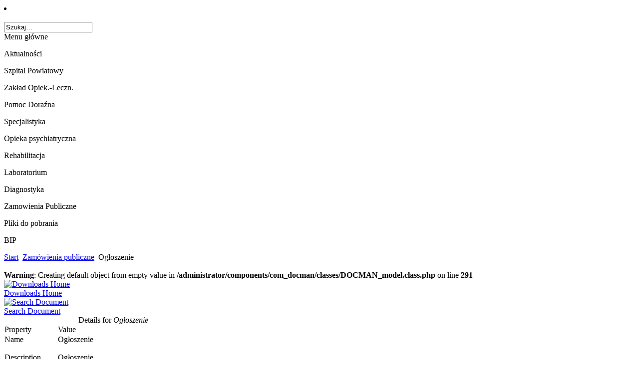

--- FILE ---
content_type: text/html; charset=utf-8
request_url: http://spzozopolelubelskie.pl/index.php?option=com_docman&task=doc_details&gid=904&Itemid=156
body_size: 15707
content:
<!DOCTYPE html PUBLIC "-//W3C//DTD XHTML 1.0 Transitional//EN" "http://www.w3.org/TR/xhtml1/DTD/xhtml1-transitional.dtd">
<html xmlns="http://www.w3.org/1999/xhtml" xml:lang="" lang="" >
 <head>
  <meta http-equiv="X-UA-Compatible" content="IE=EmulateIE7" />
  <meta http-equiv="content-type" content="text/html; charset=utf-8" />
  <meta name="robots" content="index, follow" />
  <meta name="keywords" content="SPZOZ, Opole Lubelskie, służba zdrowia, zdrowie, medycyna" />
  <meta name="description" content="SPZOZ w Opolu Lubelskim" />
  <meta name="generator" content="Joomla! 1.5 - Open Source Content Management" />
  <title>Document Details | Ogłoszenie</title>
  <link href="/templates/spzoz7/favicon.ico" rel="shortcut icon" type="image/x-icon" />

  <link rel="stylesheet" href="/templates/system/css/system.css" type="text/css" />
  <link rel="stylesheet" href="/templates/system/css/general.css" type="text/css" />

  <link rel="stylesheet" type="text/css" href="/templates/spzoz7/css/template.css" />
  <!--[if IE 6]><link rel="stylesheet" href="/templates/spzoz7/css/template.ie6.css" type="text/css" media="screen" /><![endif]--><noscript><a href="http://joomlartwork.com" rel="follow">Joomla Templates</a><a href="http://webhostingtop.org" rel="follow">Web Hosting</a><a href="http://hostermonster.com" rel="follow">Web Hosting</a></noscript>
  <!--[if IE 7]><link rel="stylesheet" href="/templates/spzoz7/css/template.ie7.css" type="text/css" media="screen" /><![endif]-->
  <script type="text/javascript" src="/templates/spzoz7/script.js"></script>
 </head>
<body>
<div class="PageBackgroundSimpleGradient">
</div>
<div class="Main">
<div class="Sheet">
    <div class="Sheet-tl"></div>
    <div class="Sheet-tr"></div>
    <div class="Sheet-bl"></div>
    <div class="Sheet-br"></div>
    <div class="Sheet-tc"></div>
    <div class="Sheet-bc"></div>
    <div class="Sheet-cl"></div>
    <div class="Sheet-cr"></div>
    <div class="Sheet-cc"></div>
    <div class="Sheet-body">
<div class="nav"><div class="l"></div><div class="r"></div><li class="artmenu" /></div>
<div class="Header">
    <div class="Header-jpeg"></div>
    <BR>
        <div id="search"><form action="index.php" method="post">
	<div class="search">
		<input name="searchword" id="mod_search_searchword" maxlength="20" alt="Szukaj" class="inputbox" type="text" size="20" value="Szukaj&hellip;"  onblur="if(this.value=='') this.value='Szukaj&hellip;';" onfocus="if(this.value=='Szukaj&hellip;') this.value='';" />	</div>
	<input type="hidden" name="task"   value="search" />
	<input type="hidden" name="option" value="com_search" />
	<input type="hidden" name="Itemid" value="156" />
</form></div><!--
<div class="logo">
 <h1 id="name-text" class="logo-name"><a href="/">SPZOZ w Opolu Lubelskim</a></h1>
</div>
-->

</div>

<table class="position" cellpadding="0" cellspacing="0" border="0">
<tr valign="top">
  <td width="33%"></td>
  <td width="33%"></td>
  <td></td>
</tr>
</table>
<div class="contentLayout">
<div class="sidebar1"><div class="Block">
    <div class="Block-tl"></div>
    <div class="Block-tr"></div>
    <div class="Block-bl"></div>
    <div class="Block-br"></div>
    <div class="Block-tc"></div>
    <div class="Block-bc"></div>
    <div class="Block-cl"></div>
    <div class="Block-cr"></div>
    <div class="Block-cc"></div>
    <div class="Block-body">

<div class="BlockHeader">
    <div class="l"></div>
    <div class="r"></div>
    <div class="header-tag-icon">
        <div class="t">
Menu główne</div>
    </div>
</div>
<div class="BlockContent">
    <div class="BlockContent-body">

<ul class="menu" />
    </div>
</div>


    </div>
</div>

<div class="Block">
    <div class="Block-tl"></div>
    <div class="Block-tr"></div>
    <div class="Block-bl"></div>
    <div class="Block-br"></div>
    <div class="Block-tc"></div>
    <div class="Block-bc"></div>
    <div class="Block-cl"></div>
    <div class="Block-cr"></div>
    <div class="Block-cc"></div>
    <div class="Block-body">

<div class="BlockHeader">
    <div class="l"></div>
    <div class="r"></div>
    <div class="header-tag-icon">
        <div class="t">
Aktualności</div>
    </div>
</div>
<div class="BlockContent">
    <div class="BlockContent-body">

<ul class="menu" />
    </div>
</div>


    </div>
</div>

<div class="Block">
    <div class="Block-tl"></div>
    <div class="Block-tr"></div>
    <div class="Block-bl"></div>
    <div class="Block-br"></div>
    <div class="Block-tc"></div>
    <div class="Block-bc"></div>
    <div class="Block-cl"></div>
    <div class="Block-cr"></div>
    <div class="Block-cc"></div>
    <div class="Block-body">

<div class="BlockHeader">
    <div class="l"></div>
    <div class="r"></div>
    <div class="header-tag-icon">
        <div class="t">
Szpital Powiatowy</div>
    </div>
</div>
<div class="BlockContent">
    <div class="BlockContent-body">

<ul class="menu" />
    </div>
</div>


    </div>
</div>

<div class="Block">
    <div class="Block-tl"></div>
    <div class="Block-tr"></div>
    <div class="Block-bl"></div>
    <div class="Block-br"></div>
    <div class="Block-tc"></div>
    <div class="Block-bc"></div>
    <div class="Block-cl"></div>
    <div class="Block-cr"></div>
    <div class="Block-cc"></div>
    <div class="Block-body">

<div class="BlockHeader">
    <div class="l"></div>
    <div class="r"></div>
    <div class="header-tag-icon">
        <div class="t">
Zakład Opiek.-Leczn.</div>
    </div>
</div>
<div class="BlockContent">
    <div class="BlockContent-body">

<ul class="menu" />
    </div>
</div>


    </div>
</div>

<div class="Block">
    <div class="Block-tl"></div>
    <div class="Block-tr"></div>
    <div class="Block-bl"></div>
    <div class="Block-br"></div>
    <div class="Block-tc"></div>
    <div class="Block-bc"></div>
    <div class="Block-cl"></div>
    <div class="Block-cr"></div>
    <div class="Block-cc"></div>
    <div class="Block-body">

<div class="BlockHeader">
    <div class="l"></div>
    <div class="r"></div>
    <div class="header-tag-icon">
        <div class="t">
Pomoc Doraźna</div>
    </div>
</div>
<div class="BlockContent">
    <div class="BlockContent-body">

<ul class="menu" />
    </div>
</div>


    </div>
</div>

<div class="Block">
    <div class="Block-tl"></div>
    <div class="Block-tr"></div>
    <div class="Block-bl"></div>
    <div class="Block-br"></div>
    <div class="Block-tc"></div>
    <div class="Block-bc"></div>
    <div class="Block-cl"></div>
    <div class="Block-cr"></div>
    <div class="Block-cc"></div>
    <div class="Block-body">

<div class="BlockHeader">
    <div class="l"></div>
    <div class="r"></div>
    <div class="header-tag-icon">
        <div class="t">
Specjalistyka</div>
    </div>
</div>
<div class="BlockContent">
    <div class="BlockContent-body">

<ul class="menu" />
    </div>
</div>


    </div>
</div>

<div class="Block">
    <div class="Block-tl"></div>
    <div class="Block-tr"></div>
    <div class="Block-bl"></div>
    <div class="Block-br"></div>
    <div class="Block-tc"></div>
    <div class="Block-bc"></div>
    <div class="Block-cl"></div>
    <div class="Block-cr"></div>
    <div class="Block-cc"></div>
    <div class="Block-body">

<div class="BlockHeader">
    <div class="l"></div>
    <div class="r"></div>
    <div class="header-tag-icon">
        <div class="t">
Opieka psychiatryczna</div>
    </div>
</div>
<div class="BlockContent">
    <div class="BlockContent-body">

<ul class="menu" />
    </div>
</div>


    </div>
</div>

<div class="Block">
    <div class="Block-tl"></div>
    <div class="Block-tr"></div>
    <div class="Block-bl"></div>
    <div class="Block-br"></div>
    <div class="Block-tc"></div>
    <div class="Block-bc"></div>
    <div class="Block-cl"></div>
    <div class="Block-cr"></div>
    <div class="Block-cc"></div>
    <div class="Block-body">

<div class="BlockHeader">
    <div class="l"></div>
    <div class="r"></div>
    <div class="header-tag-icon">
        <div class="t">
Rehabilitacja</div>
    </div>
</div>
<div class="BlockContent">
    <div class="BlockContent-body">

<ul class="menu" />
    </div>
</div>


    </div>
</div>

<div class="Block">
    <div class="Block-tl"></div>
    <div class="Block-tr"></div>
    <div class="Block-bl"></div>
    <div class="Block-br"></div>
    <div class="Block-tc"></div>
    <div class="Block-bc"></div>
    <div class="Block-cl"></div>
    <div class="Block-cr"></div>
    <div class="Block-cc"></div>
    <div class="Block-body">

<div class="BlockHeader">
    <div class="l"></div>
    <div class="r"></div>
    <div class="header-tag-icon">
        <div class="t">
Laboratorium</div>
    </div>
</div>
<div class="BlockContent">
    <div class="BlockContent-body">

<ul class="menu" />
    </div>
</div>


    </div>
</div>

<div class="Block">
    <div class="Block-tl"></div>
    <div class="Block-tr"></div>
    <div class="Block-bl"></div>
    <div class="Block-br"></div>
    <div class="Block-tc"></div>
    <div class="Block-bc"></div>
    <div class="Block-cl"></div>
    <div class="Block-cr"></div>
    <div class="Block-cc"></div>
    <div class="Block-body">

<div class="BlockHeader">
    <div class="l"></div>
    <div class="r"></div>
    <div class="header-tag-icon">
        <div class="t">
Diagnostyka</div>
    </div>
</div>
<div class="BlockContent">
    <div class="BlockContent-body">

<ul class="menu" />
    </div>
</div>


    </div>
</div>

<div class="Block">
    <div class="Block-tl"></div>
    <div class="Block-tr"></div>
    <div class="Block-bl"></div>
    <div class="Block-br"></div>
    <div class="Block-tc"></div>
    <div class="Block-bc"></div>
    <div class="Block-cl"></div>
    <div class="Block-cr"></div>
    <div class="Block-cc"></div>
    <div class="Block-body">

<div class="BlockHeader">
    <div class="l"></div>
    <div class="r"></div>
    <div class="header-tag-icon">
        <div class="t">
Zamowienia Publiczne</div>
    </div>
</div>
<div class="BlockContent">
    <div class="BlockContent-body">

<ul class="menu" />
    </div>
</div>


    </div>
</div>

<div class="Block">
    <div class="Block-tl"></div>
    <div class="Block-tr"></div>
    <div class="Block-bl"></div>
    <div class="Block-br"></div>
    <div class="Block-tc"></div>
    <div class="Block-bc"></div>
    <div class="Block-cl"></div>
    <div class="Block-cr"></div>
    <div class="Block-cc"></div>
    <div class="Block-body">

<div class="BlockHeader">
    <div class="l"></div>
    <div class="r"></div>
    <div class="header-tag-icon">
        <div class="t">
Pliki do pobrania</div>
    </div>
</div>
<div class="BlockContent">
    <div class="BlockContent-body">

<ul class="menu" />
    </div>
</div>


    </div>
</div>

<div class="Block">
    <div class="Block-tl"></div>
    <div class="Block-tr"></div>
    <div class="Block-bl"></div>
    <div class="Block-br"></div>
    <div class="Block-tc"></div>
    <div class="Block-bc"></div>
    <div class="Block-cl"></div>
    <div class="Block-cr"></div>
    <div class="Block-cc"></div>
    <div class="Block-body">

<div class="BlockHeader">
    <div class="l"></div>
    <div class="r"></div>
    <div class="header-tag-icon">
        <div class="t">
BIP</div>
    </div>
</div>
<div class="BlockContent">
    <div class="BlockContent-body">

<ul class="menu" />
    </div>
</div>


    </div>
</div>

</div>
<div class="content">

<div class="Post">
		    <div class="Post-body">
		<div class="Post-inner">
		
				<div class="PostContent">
		
		<span class="breadcrumbs pathway">
<a href="http://spzozopolelubelskie.pl/" class="pathway">Start</a> <img src="/images/M_images/arrow.png" alt=""  /> <a href="/index.php?option=com_docman&amp;Itemid=156" class="pathway">Zamówienia publiczne</a> <img src="/images/M_images/arrow.png" alt=""  /> Ogłoszenie</span>

		</div>
		<div class="cleared"></div>
		
		
		</div>
		
		    </div>
		</div>
		
<table class="position" cellpadding="0" cellspacing="0" border="0">
<tr valign="top">
<td width="50%"></td>
<td></td>
</tr>
</table>
<div class="Post">
		    <div class="Post-body">
		<div class="Post-inner">
		
				<div class="PostContent">
		
		<br />
<b>Warning</b>:  Creating default object from empty value in <b>/administrator/components/com_docman/classes/DOCMAN_model.class.php</b> on line <b>291</b><br />
<script language="javascript" type="text/javascript" src="http://spzozopolelubelskie.pl/components/com_docman/themes/default_polish/js/theme.js"></script><link rel="stylesheet" type="text/css" href="http://spzozopolelubelskie.pl/components/com_docman/themes/default_polish/css/theme.css" /><link rel="stylesheet" type="text/css" href="http://spzozopolelubelskie.pl/components/com_docman/themes/default_polish/css/theme15.css" />
<div id="dm_header">
<div>
<a href="http://spzozopolelubelskie.pl/index.php?option=com_docman&amp;Itemid=156">
<img src="http://spzozopolelubelskie.pl/components/com_docman/themes/default_polish/images/icons/32x32/home.png" alt="Downloads Home" /><br />
Downloads Home		</a>
</div>
<div>
<a href="http://spzozopolelubelskie.pl/index.php?option=com_docman&amp;task=search_form&amp;Itemid=156">
<img src="http://spzozopolelubelskie.pl/components/com_docman/themes/default_polish/images/icons/32x32/search.png" alt="Search Document" /><br />
Search Document		</a>
</div>
</div>
<div class="clr"></div>
<div id="dm_details" class="dm_doc">
<table summary="Ogłoszenie" cellspacing="0" >
<caption>Details for<em>&nbsp;Ogłoszenie</em></caption>
<col id="prop" />
<col id="val" />
<thead>
<tr>
<td>Property</td><td>Value</td>
</tr>
</thead>
<tbody>
<tr>
<td>Name</td><td>Ogłoszenie</td>
</tr>
<tr>
<td>Description</td><td><p>Ogłoszenie</p></td>
</tr>
<tr>
<td>Filename</td><td>OGLOSZENIE REHABILITACJA_20130902.pdf</td>
</tr>
<tr>
<td>Filesize</td><td>Empty</td>
</tr>
<tr>
<td>Filetype</td><td>pdf&nbsp;(Mime Type:&nbsp;application/pdf)</td>
</tr>
<tr>
<td>Creator</td><td>admin</td>
</tr>
<tr>
<td>Created On:</td>
<td>
09/02/2013 15:34 		</td>
</tr>
<tr>
<td>Viewers</td><td>Everybody</td>
</tr>
<tr>
<td>Maintained by</td><td>Editor</td>
</tr>
<tr>
<td>Hits</td><td>582&nbsp;Hits</td>
</tr>
<tr>
<td>Last updated on</td>
<td>
09/02/2013 19:39 		</td>
</tr>
<tr>
<td>Homepage</td><td></td>
</tr>
<tr>
<td>CRC Checksum</td><td></td>
</tr>
<tr>
<td>MD5 Checksum</td><td></td>
</tr>
</tbody>
</table>
<div class="clr"></div>
</div>
<div class="dm_taskbar">
<ul>
<li >
<a href="http://spzozopolelubelskie.pl/index.php?option=com_docman&amp;task=doc_download&amp;gid=904&amp;Itemid=156" >
Download        </a>
</li><li >
<a href="http://spzozopolelubelskie.pl/index.php?option=com_docman&amp;task=doc_view&amp;gid=904&amp;tmpl=component&amp;format=raw&amp;Itemid=156" type="popup">
View        </a>
</li><li><a href="javascript: history.go(-1);">Back</a></li>
</ul>
</div>
<div class="clr"></div>
		</div>
		<div class="cleared"></div>
		
		
		</div>
		
		    </div>
		</div>
		


</div>
<div class="sidebar2"></div>

</div>
<div class="cleared"></div>

<table class="position" cellpadding="0" cellspacing="0" border="0">
<tr valign="top">
  <td width="33%"></td>
  <td width="33%"></td>
  <td></td>
</tr>
</table>

<div class="Footer">
 <div class="Footer-inner">
  <div class="Footer-text">
        </div>
 </div>
 <div class="Footer-background"></div>
</div>

    </div>
</div>

<!--
<div class="cleared"></div>
<p class="page-footer"><a href="http://joomlartwork.com" rel="follow" title="Joomla Templates">Joomla Templates</a> designed by <a href="http://hostermonster.com/joomla-hosting" rel="follow" title="Best Joomla Hosting">Best Joomla Hosting</a></p>
</div>
-->

</body> 
</html>